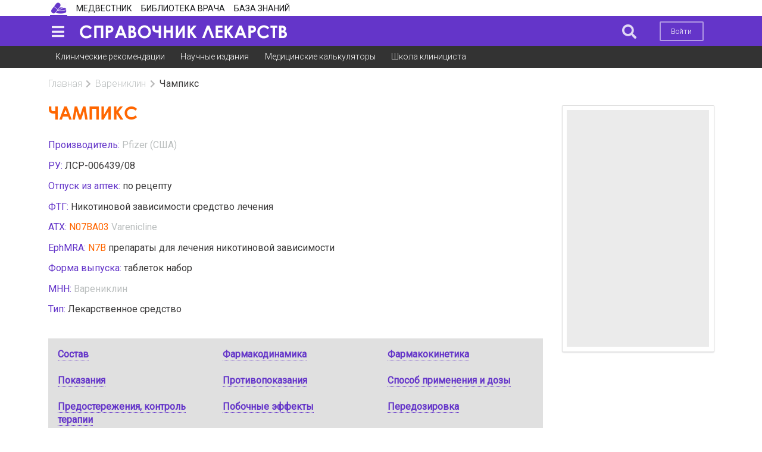

--- FILE ---
content_type: text/html; charset=UTF-8
request_url: https://bz.medvestnik.ru/drugs/21624.html
body_size: 19968
content:
<!DOCTYPE html><html lang="ru"><head><meta charset="utf-8"><meta name="viewport" content="width=device-width, initial-scale=1"><meta name="mobile-web-app-capable" content="yes"><meta name="subject" content="Торговые наименования" data-head-unique="1"><meta name="yandex-verification" content="ca5372abd24e2e7a" data-head-unique="1"><meta name="google-site-verification" content="W0ti8LLjYps6RDgzzozDZ0cZAdqsAw11Wylbfl4du2I" data-head-unique="1"><meta name="theme-color" content="#ffffff" data-head-unique="1"><meta name="ws" content="{&quot;app&quot;:&quot;bz&quot;,&quot;url&quot;:{&quot;websocket&quot;:&quot;wss:\/\/sock.bionika-digital.ru\/connection\/websocket&quot;,&quot;http_stream&quot;:&quot;https:\/\/sock.bionika-digital.ru\/connection\/http_stream&quot;,&quot;emulation&quot;:&quot;https:\/\/sock.bionika-digital.ru\/emulation&quot;},&quot;user&quot;:&quot;0&quot;,&quot;timestamp&quot;:&quot;1768659472&quot;,&quot;token&quot;:&quot;eyJ0eXAiOiJKV1QiLCJhbGciOiJIUzI1NiJ9.[base64].93EGxdMWkSsvAYQnQBjuqix3axq_Xf1MSr3ha6PpxV0&quot;}" data-head-unique="1"><meta name="description" content="Каждая таблетка, покрытая пленочной оболочкой, дозировкой 0,5 мг содержит: Активное вещество: варениклин &amp;ndash; 0,5 мг (в виде варениклина тартрата &amp;ndash; 0,85 мг) Вспомогательные вещества: целлюлоза микрокристаллическая &amp;ndash; 62,57 мг, кальция гидрофосфат &amp;ndash; 33,33 мг, кроскармеллоза натрия..." data-head-unique="1"><meta name="robots" content="index, follow" data-head-unique="1"><link rel="canonical" href="https://bz.medvestnik.ru/drugs/21624.html" data-head-unique="1"><meta name="template" content="default" data-head-unique="1"><meta name="counters_data" content="{&quot;site&quot;:&quot;\u042d\u043d\u0446\u0438\u043a\u043b\u043e\u043c\u0435\u0434\u0438\u044f&quot;}" data-head-unique="1"><meta property="og:title" content="Чампикс: инструкция по применению, классификация, статьи" data-head-unique="1"><meta property="og:type" content="website" data-head-unique="1"><meta property="og:url" content="https://bz.medvestnik.ru/drugs/21624.html" data-head-unique="1"><meta property="og:image:width" content="800" data-head-unique="1"><meta property="og:image:height" content="473" data-head-unique="1"><meta property="og:image" content="https://bz.medvestnik.ru/apps/bz/assets/cache/images/d8b31b41aa.jpg" data-head-unique="1"><title data-head-unique="1">Чампикс: инструкция по применению, классификация, статьи » Справочник ЛС</title><link rel="apple-touch-icon" sizes="180x180" href="/apps/bz/assets/cache/images/a118c894e7.png?1697447833"><link rel="manifest" href="/apps/bz/assets/cache/files/30ce1f06b5.webmanifest"><link rel="icon" href="/apps/bz/assets/cache/images/11d844194a.ico?1697447833" type="image/icon" sizes="any"><script type="importmap">{"imports":{"alpine":"https:\/\/cdn.jsdelivr.net\/npm\/alpinejs@3\/+esm","core":"\/apps\/bz\/assets\/cache\/mjs\/core\/688d60e5.mjs?1766661018","query-string":"\/apps\/bz\/assets\/cache\/mjs\/query-string\/389868db.mjs?1706884154","debounce":"https:\/\/cdn.jsdelivr.net\/npm\/debounce@2\/+esm","throttle-debounce":"https:\/\/cdn.jsdelivr.net\/npm\/throttle-debounce@5\/+esm","md5":"https:\/\/cdn.jsdelivr.net\/npm\/blueimp-md5@2\/+esm","load-script":"https:\/\/cdn.jsdelivr.net\/npm\/load-script2@2\/+esm","mustache":"https:\/\/cdn.jsdelivr.net\/npm\/mustache@4\/+esm","fetch-jsonp":"https:\/\/cdn.jsdelivr.net\/npm\/fetch-jsonp@1\/+esm","on-change":"https:\/\/cdn.jsdelivr.net\/npm\/on-change@5\/+esm","lodash":"https:\/\/cdn.jsdelivr.net\/npm\/lodash@4\/+esm","sprintf":"https:\/\/cdn.jsdelivr.net\/npm\/sprintf-js@1\/+esm","date-fns":"https:\/\/cdn.jsdelivr.net\/npm\/date-fns@3\/+esm","history":"https:\/\/cdn.jsdelivr.net\/npm\/history@5\/+esm"}}</script><script type="module" src="/apps/bz/assets/cache/mjs/init/75f2412c.mjs?1760450350"></script><script type="module" src="/apps/bz/assets/cache/mjs/counters/7d24ba4e.mjs?1766661018"></script><script type="module" src="/apps/bz/assets/cache/mjs/default-events/efaecb7a.mjs?1766661018"></script><script type="module" src="/apps/bz/assets/cache/mjs/metrics/697d8290.mjs?1739359136"></script><script type="module" src="/apps/bz/assets/cache/mjs/alpine/94320b3a.mjs?1756291700"></script><link rel="preconnect" href="https://fonts.googleapis.com"><link rel="preconnect" href="https://fonts.gstatic.com" crossorigin><link href="/apps/bz/assets/cache/css/drugs/f0ede9e49d70c81b.css?1739451032" rel="stylesheet"><script src='//cdn.jsdelivr.net/headjs/1.0.3/head.load.min.js'></script>
<script>head.js('//ajax.googleapis.com/ajax/libs/jquery/2.2.4/jquery.min.js','//cdn.jsdelivr.net/npm/lodash@4/lodash.min.js','https://cdn.jsdelivr.net/npm/centrifuge@5/dist/centrifuge.min.js','https://cdn.jsdelivr.net/npm/mustache@4/mustache.min.js','/apps/bz/assets/cache/440ddfdbf7.js?1767103209','/apps/bz/assets/cache/b57c2e6e18.js?1526056119','/apps/bz/assets/cache/4056212c83.js?1750245955','/apps/bz/assets/cache/16b6273b17.js?1694982816','/apps/bz/assets/cache/9cd334a644.js?1728047877','/apps/bz/assets/cache/fe655e2319.js?1606737547');</script>
<script type='module' src='/apps/bz/assets/cache/edae2c221e.mjs?1767103203'></script>
<link rel='stylesheet' href='/apps/bz/assets/cache/d017531fec.css?1559687834' type='text/css'>
<link rel='stylesheet' href='/apps/bz/assets/cache/5ad044466b.css?1428608247' type='text/css'>
<link rel='stylesheet' href='/apps/bz/assets/cache/b5f9bdc106.css?1755783143' type='text/css'>
<link rel='stylesheet' href='/apps/bz/assets/cache/61974f5285.css?1744972993' type='text/css'>
<link rel='stylesheet' href='/apps/bz/assets/cache/cb905f0c9d.css?1767103209' type='text/css'>
<link rel='stylesheet' href='/apps/bz/assets/cache/50bbea0154.css?1767103083' type='text/css'>
<link rel='stylesheet' href='/apps/bz/assets/cache/424ae3cb1c.css?1694984203' type='text/css'>
<script data-head-unique="1">(typeof bDigital == 'undefined') && (bDigital = {}); bDigital.user = {"id":0,"hash":null,"workplace":null,"interests":null,"labels":null,"is_verified":false,"is_buyer":false,"in_rating":false};</script><script data-head-unique="1">USER = {"user_id":0,"status":"Гости","activity":"","workplace":"","is_buyer":"Нет","specs":[]};</script><script data-head-unique="1">DATA = {}; LANG = {"loading":"\u0417\u0430\u0433\u0440\u0443\u0437\u043a\u0430...","error":"\u041f\u0440\u043e\u0438\u0437\u043e\u0448\u043b\u0430 \u043e\u0448\u0438\u0431\u043a\u0430...","actions":{"ok":"\u0414\u0430","cancel":"\u041d\u0435\u0442","proceed":"\u041f\u0440\u043e\u0434\u043e\u043b\u0436\u0438\u0442\u044c?","close":"\u0417\u0430\u043a\u0440\u044b\u0442\u044c","select_file":"\u0412\u044b\u0431\u0440\u0430\u0442\u044c \u0444\u0430\u0439\u043b..."}};</script></head><body><div class="ui menu left vertical inverted pjaxed sidebar" data-sidebar="main"><a class='blue item' href='https://medvestnik.ru' data-counter-id='' data-metrics-token='eyJ0eXAiOiJKV1QiLCJhbGciOiJIUzI1NiJ9.[base64].-xMJXz5NXrdJi2cGsgS2MAHQFPqXKg_xLjUVCIc9N5U'>Медвестник</a><a class='blue item' href='https://pharmvestnik.ru' data-counter-id='' data-metrics-token='eyJ0eXAiOiJKV1QiLCJhbGciOiJIUzI1NiJ9.[base64].STiHcZx-tQNZqTdCrDvK5oejFTyDTaNV1pH4HoOVmck'>Фармвестник</a><a class='blue item' href='https://lib.medvestnik.ru' data-counter-id='' data-metrics-token='eyJ0eXAiOiJKV1QiLCJhbGciOiJIUzI1NiJ9.[base64].3ytKMkrb_ZuwSAmWEHCsfilvX5reBQGPcwrZFp35lKs'>Библиотека врача</a><a class='blue item' href='https://bz.medvestnik.ru' data-counter-id='' data-metrics-token='eyJ0eXAiOiJKV1QiLCJhbGciOiJIUzI1NiJ9.[base64].92PbQLoi8bhNrsuE6w_UD2O1FB7EF_HsFHEGk36vbcY'>База знаний</a><a class="ui item" href="/user/auth/login?loc=%252Fdrugs%252F21624.html"><i class="icon log in"></i>Войти</a><a class="ui item register" href="/user/auth/register/form?loc=%252Fdrugs%252F21624.html">Зарегистрироваться</a></div><div id="pusher" class="pusher flex-block max-height"><div class="ui container" id="top"><div class="ui container"><div class="ui menu secondary pointing no-mobile site-select-menu"><a class="ui item active site-ls" href="https://bz.medvestnik.ru/ls" target="_self" data-counter-id="1200"><div class="icon" style="background-image:url(/apps/bz/assets/cache/images/e408b6f10a.png?1610372609);"></div></a><a class="ui item site-mv" href="https://medvestnik.ru" target="_self" data-counter-id="884"><div class="text">Медвестник</div></a><a class="ui item site-lib" href="https://lib.medvestnik.ru" target="_self" data-counter-id="883"><div class="text">Библиотека врача</div></a><a class="ui item site-bz" href="https://bz.medvestnik.ru" target="_self" data-counter-id="892"><div class="text">База знаний</div></a></div><link rel='stylesheet' href='/apps/bz/assets/cache/9671088677.css?1610372609' type='text/css'>
<x-data data-module="main.sites" data-action="select"></x-data></div></div><div class="ui segment vertical violet inverted no-padded center aligned" id="menu-top-container-wrapper"><div class="ui container" id="menu-top-container"><div class="ui menu violet inverted borderless pjaxed" id="menu-top"><a class="ui item" data-onclick="sidebar metricsRefresh" data-transition="overlay" data-mobile-transition="overlay" data-target="[data-sidebar=&quot;main&quot;]" data-counter-id="885" data-delay="1000" id="sidebar-toggle"><i class="icon large sidebar"></i></a><a class="ui item fitted" href="/ls" id="logo"><div class="text"><img fetchpriority="high" decoding="async" src="/apps/bz/assets/cache/images/8ba1f4e7be.png?1585926321" alt="" class="ui image"></div></a><div id="tagline" class="item">&nbsp;</div><div class="menu right"><a class="ui item search-btn" data-onclick="dimmer focus" data-focus-target="#search-block :text" data-dimmer-target="#menu-top-container"><i class="icon large no-spaced search"></i></a><div class="item no-mobile"><a class="ui button basic inverted no-mobile mini sign-in-btn" href="/user/auth/login?loc=%252Fdrugs%252F21624.html">Войти</a></div></div></div><div class="ui dimmer" id="search-block"><div class="content"><div class="center"><form method="get" autocomplete="off" class="ui form" data-submit="filter" action="/search" id="search-form"><div class="ui input fluid labeled"><div class="ui search large fluid transparent" style="width:100%;" id="top-search" data-plugin="search" data-url="" data-fields="{&quot;title&quot;:&quot;query&quot;}"><div class="ui input icon fluid"><input type="text" name="q" class="prompt" placeholder="Поиск..."><i class="icon search"></i></div><div class="results"></div></div><div class="ui buttons huge violet"><button type="submit" class="ui button icon"><i class="icon search"></i></button><button type="button" class="ui button close icon" data-onclick="closeDimmer"><i class="icon remove"></i></button></div></div></form><script>head.js('/apps/bz/assets/cache/2964d13b12.js?1610372609');</script>
<link rel='stylesheet' href='/apps/bz/assets/cache/18beac5302.css?1631273528' type='text/css'>
<x-data data-module="main.search" data-action="field"></x-data></div></div></div></div></div><div class="ui segment secondary no-top-marged no-bottom-marged no-border no-padded no-mobile no-tablet vertical" id="submenu-top"><div class="ui container"><div class="ui menu first-level secondary borderless"><a class="ui item" data-metrics-token="eyJ0eXAiOiJKV1QiLCJhbGciOiJIUzI1NiJ9.[base64].08JOUabmU_G4pu0f0VonbojBm2cEBfCGkvW1787rNDM" href="/nosology">Клинические рекомендации</a><a class="ui item" data-metrics-token="eyJ0eXAiOiJKV1QiLCJhbGciOiJIUzI1NiJ9.[base64].hk1WtP8a8sBYgSde6RMPJjgFNsdPzTOvJY8jMtVQaJc" href="https://lib.medvestnik.ru">Научные издания</a><a class="ui item" data-metrics-token="eyJ0eXAiOiJKV1QiLCJhbGciOiJIUzI1NiJ9.[base64].z6dl6VbcpeP4eAtIS-hpMHMpFnQNqhd4qEfA2BSA0Ig" href="https://medvestnik.ru/calculators">Медицинские калькуляторы</a><a class="ui item" data-metrics-token="eyJ0eXAiOiJKV1QiLCJhbGciOiJIUzI1NiJ9.[base64].xgm6-fSj6wMFOPTXGR4NBBAuyAnYx_T8Fqrcnw5tfck" href="https://medvestnik.ru/content/roubric/school">Школа клинициста</a></div></div></div><script>head.js('/apps/bz/assets/cache/4c876f3f1f.js?1686596508');</script>
<link rel='stylesheet' href='/apps/bz/assets/cache/37ae3de8ad.css?1574425554' type='text/css'>
<x-data data-module="menu.submenu" data-action="index"></x-data><div class="ui segment max-height vertical basic" id="site-content"><div class="ui container max-height"><div class="ui grid max-height"><div class="column max-height size pjaxed"><div class='ui breadcrumb spaced-bottom'><a href='/ls' class='section'>Главная</a><i class='right chevron icon divider'></i><a href='/classify/mnn/Vareniklin.html' class='section'>Варениклин</a><i class='right chevron icon divider'></i><div class='active section'>Чампикс</div></div><div class="ui grid stackable"><div class="column twelve wide"><h1 class="ui header page floated-left">Чампикс</h1><div class="clearfix"></div><div class="ui grid no-top-marged equal width tablet reversed computer reversed stackable"><div class="column"><div class="spaced-bottom-half"><div><span class="primary colored strong">Производитель: </span><span class="strong"><span><a href="/classify/cmp/Pfizer.html" class="strong muted">Pfizer (США)</a></span></span></div></div><div class="spaced-bottom-half"><div><span class="primary colored strong">РУ: </span><span class="strong">ЛСР-006439/08</span></div></div><div class="spaced-bottom-half"><div><span class="primary colored strong">Отпуск из аптек: </span><span class="strong">по рецепту</span></div></div><div class="spaced-bottom-half"><div><span class="primary colored strong">ФТГ: </span><span class="strong"><span>Никотиновой зависимости средство лечения</span></span></div></div><div class="spaced-bottom-half"><div><span class="primary colored strong">АТХ: </span><span class="strong"><span class="secondary colored spaced-right-quorter">N07BA03</span><span><a href="/classify/atc/4406.html" class="strong muted">Varenicline</a></span></span></div></div><div class="spaced-bottom-half"><div><span class="primary colored strong">EphMRA: </span><span class="strong"><span class="secondary colored spaced-right-quorter">N7B</span><span>препараты для лечения никотиновой зависимости</span></span></div></div><div class="spaced-bottom-half"><div><span class="primary colored strong">Форма выпуска: </span><span class="strong"><span>таблеток набор</span></span></div></div><div class="spaced-bottom-half"><div><span class="primary colored strong">МНН: </span><span class="strong"><span><a href="/classify/mnn/Vareniklin.html" class="strong muted">Варениклин</a></span></span></div></div><div class="spaced-bottom-half"><div><span class="primary colored strong">Тип: </span><span class="strong">Лекарственное средство</span></div></div></div></div><div class="clearfix"></div><div class="sections-container"><div class="ui segment basic spaced-bottom"><div class="ui grid three column drug-menu-container"><div class="column spaced-bottom-quorter no-bottom-padding no-right-padding"><span data-onclick="scrollto" data-target="#section-compound" data-duration="1000" data-offset="12">Состав</span></div><div class="column spaced-bottom-quorter no-bottom-padding no-right-padding"><span data-onclick="scrollto" data-target="#section-pharmacodynamics" data-duration="1000" data-offset="12">Фармакодинамика</span></div><div class="column spaced-bottom-quorter no-bottom-padding no-right-padding"><span data-onclick="scrollto" data-target="#section-pharmacokinetics" data-duration="1000" data-offset="12">Фармакокинетика</span></div><div class="column spaced-bottom-quorter no-bottom-padding no-right-padding"><span data-onclick="scrollto" data-target="#section-indications" data-duration="1000" data-offset="12">Показания</span></div><div class="column spaced-bottom-quorter no-bottom-padding no-right-padding"><span data-onclick="scrollto" data-target="#section-contraindications" data-duration="1000" data-offset="12">Противопоказания</span></div><div class="column spaced-bottom-quorter no-bottom-padding no-right-padding"><span data-onclick="scrollto" data-target="#section-application_mode" data-duration="1000" data-offset="12">Способ применения и дозы</span></div><div class="column spaced-bottom-quorter no-bottom-padding no-right-padding"><span data-onclick="scrollto" data-target="#section-cautions" data-duration="1000" data-offset="12">Предостережения, контроль терапии</span></div><div class="column spaced-bottom-quorter no-bottom-padding no-right-padding"><span data-onclick="scrollto" data-target="#section-side_effects" data-duration="1000" data-offset="12">Побочные эффекты</span></div><div class="column spaced-bottom-quorter no-bottom-padding no-right-padding"><span data-onclick="scrollto" data-target="#section-overdose" data-duration="1000" data-offset="12">Передозировка</span></div><div class="column spaced-bottom-quorter no-bottom-padding no-right-padding"><span data-onclick="scrollto" data-target="#section-interaction" data-duration="1000" data-offset="12">Взаимодействие</span></div><div class="column spaced-bottom-quorter no-bottom-padding no-right-padding"><span data-onclick="scrollto" data-target="#section-storage" data-duration="1000" data-offset="12">Условия и сроки хранения</span></div></div></div><div class="" data-plugin="" data-exclusive=""><div><h2 class="ui header primary bordered colored section title anchor active" id="section-compound">Состав</h2><div class="content active spaced-bottom"><p>Каждая таблетка, покрытая пленочной оболочкой, дозировкой 0,5 мг содержит:<br><strong></strong></p>
<p><strong>Активное вещество:</strong> варениклин &ndash; 0,5 мг (в виде варениклина тартрата &ndash; 0,85 мг)<br><strong></strong></p>
<p><strong>Вспомогательные вещества:</strong> целлюлоза микрокристаллическая &ndash; 62,57 мг, кальция гидрофосфат &ndash; 33,33 мг, кроскармеллоза натрия &ndash; 2,00 мг, кремния диоксид коллоидный &ndash; 0,50 мг, магния стеарат &ndash; 0,75 мг; пленочная оболочка: опадрай белый YS-1-18202-A (содержит гипромеллозу, титана диоксид и макрогол) &ndash; 4,00 мг; опадрай прозрачный YS-2-19114-A (содержит гипромеллозу и триацетин) &ndash; 0,50 мг.</p>
<p>Каждая таблетка, покрытая пленочной оболочкой, дозировкой 1 мг содержит:<br><strong></strong></p>
<p><strong>Активное вещество:</strong> варениклин &ndash; 1 мг (в виде варениклина тартрата 1,71 мг)<br><strong></strong></p>
<p><strong>Вспомогательные вещества:</strong> целлюлоза микрокристаллическая &ndash; 125,13 мг, кальция гидрофосфат &ndash; 66,66 мг, кроскармеллоза натрия &ndash; 4,00 мг, кремния диоксид коллоидный &ndash; 1,00 мг, магния стеарат &ndash; 1,50 мг; пленочная оболочка: опадрай прозрачный YS-2-19114-A (содержит гипромеллозу и триацетин) &ndash; 1,00 мг; опадрай синий 03B90547 (содержит гипромеллозу, титана диоксид, макрогол и алюминиевый лак на основе индигокармина) &ndash; 8,00 мг.</p>
<p><strong>Описание</strong></p>
<p>Таблетки дозировкой 0,5 мг:</p>
<p>белые или почти белые капсуловидные двояковыпуклые таблетки, покрытые пленочной оболочкой, с надписью &laquo;Pfizer&raquo; на одной стороне и &laquo;CHX 0.5&raquo; на другой стороне</p>
<p>Таблетки дозировкой 1 мг:</p>
<p>светло-голубые капсуловидные двояковыпуклые таблетки, покрытые пленочной оболочкой, с надписью &laquo;Pfizer&raquo; на одной стороне и &laquo;CHX 1.0&raquo; на другой стороне</p>
</div></div><div><h2 class="ui header primary bordered colored section title anchor active" id="section-pharmacodynamics">Фармакодинамика</h2><div class="content active spaced-bottom"><p><span>Варениклин с высокой аффинностью и селективностью связывается с &alpha;4&beta;2 никотиновыми ацетилхолиновыми рецепторами головного мозга, в отношении которых он является как частичным агонистом (но в меньшей степени, чем никотин), так и антагонистом в присутствии никотина. Электрофизиологические исследования in vitro и нейрохимические исследования in vivo показали, что варениклин связывается с &alpha;4&beta;2 никотиновыми ацетилхолиновыми рецепторами и стимулируя их, но в значительно меньшей степени, чем никотин. Никотин конкурентно связывается с тем же участком рецептора, к которому варениклин обладает более высоким сродством. Таким образом, варениклин эффективно блокирует способность никотина стимулировать &alpha;4&beta;2 рецепторы и активировать мезолимбическую дофаминовую систему &ndash; нейрональный механизм, который лежит в основе реализации механизмов формирования никотиновой зависимости (получение удовольствия от курения). Эффективность варениклина как средства для лечения никотиновой зависимости обусловлена его частичным агонизмом в отношении &alpha;4&beta;2 никотиновых рецепторов, связывание с которыми уменьшает тягу к курению и облегчает проявление синдрома &laquo;отмены&raquo;, одновременно приводя к снижению чувства удовольствия от курения (антагонизм в присутствии никотина).</span><br><span></span></p>
<p><span>В двух плацебо-контролируемых двойных слепых клинических исследованиях, изучавших эффективность варениклина и бупропиона, варениклин продемонстрировал статистически значимое превосходство. Во время активного лечения тяга к курению и проявление синдрома &laquo;отмены&raquo; были значительно снижены у пациентов, рандомизированных в группу варениклина, по сравнению с плацебо. Варениклин также существенно снижал эффекты подкрепления, возникающие при курении, которые могут закрепить привычку к курению у пациентов, курящих во время лечения, по сравнению с плацебо. Влияние варениклина на тягу к курению, синдром &laquo;отмены&raquo; и эффекты подкрепления не оценивались при последующем наблюдении, когда медикаментозное лечение не проводилось.</span><br><span></span></p>
<p><span>Плацебо-контролируемое слепое клиническое исследование продемонстрировало эффективность дополнительных 12 недель терапии варениклином для воздержания от курения по сравнению с плацебо.</span><br><span></span></p>
<p><span>Пациентам, не желающим или не способным поставить цель бросить курить в течение 1-2 недель, можно предложить начать лечение, с возможностью выбора собственной даты прекращения курения в пределах 5 недель.</span><br><span></span></p>
<p><span>Пациенты, которые ранее пытались бросить курить с применением варениклина и которые повторно получали лечение варениклином, имели лучший уровень подтвержденного стойкого воздержания по сравнению с плацебо.</span><br><span></span></p>
<p><span>В плацебо-контролируемом двойном слепом клиническом исследовании у пациентов, не способных или не желающих бросить курить в течение 4 недель, но желающих постепенно уменьшать курение в течение 12 недель перед тем, как бросить был подтвержден более высокий уровень стойкого воздержания по сравнению с плацебо.</span><br><span></span></p>
<p><span>При применении препарата варениклина у пациентов с хроническими обструктивными заболеваниями легких не отмечалось различий в профиле безопасности по сравнению со здоровыми пациентами.</span></p>
<p><span></span></p></div></div><div><h2 class="ui header primary bordered colored section title anchor active" id="section-pharmacokinetics">Фармакокинетика</h2><div class="content active spaced-bottom"><p><span>Всасывание</span><br><span></span></p>
<p><span>Максимальная концентрация варениклина (Cmax) в плазме крови, как правило, достигается через 3-4 ч после приема внутрь. При последующих приемах у здоровых добровольцев равновесное состояние достигалось в течение 4 дней. Препарат практически полностью всасывается после приема внутрь и обладает высокой системной биодоступностью, не связанной с приемом пищи и временем приема в течение дня. После однократного приема в дозе от 0,1 мг до 3 мг или повторного приема в дозе от 1 мг/сутки до 3 мг/сутки фармакокинетика варениклина носила линейный характер.</span><br><span></span></p>
<p><span>Распределение</span><br><span></span></p>
<p><span>Варениклин распределяется в тканях и проникает через гематоэнцефалический барьер, попадая в головной мозг. Степень связывания с белками плазмы крови низкая (&le; 20 %) и не зависит от возраста и функции почек.</span><br><span></span></p>
<p><span>Метаболизм</span><br><span></span></p>
<p><span>Варениклин подвергается минимальной трансформации: 92 % дозы выводится почками в неизмененном виде и менее 10 % &ndash; в виде метаболитов. Среди метаболитов варениклина в моче обнаружены N-карбамилглюкуронид варениклина и гидроксиварениклин. В плазме крови варениклин на 91 % циркулирует в неизмененном виде. Среди циркулирующих метаболитов обнаружены N-карбамилглюкуронид варениклина и N-глюкозилварениклин.</span><br><span></span></p>
<p><span>Выведение</span><br><span></span></p>
<p><span>Период полувыведения (Т1/2) варениклина составляет около 24 ч. Выведение варениклина почками осуществляется, в основном, путем клубочковой фильтрации в сочетании с активной канальцевой секрецией.</span><br><span></span></p>
<p><span>Фармакокинетика в особых группах</span><br><span></span></p>
<p><span>Фармакокинетика варениклина существенно не зависит от возраста, расы, пола, статуса курения или сопутствующей терапии.</span><br><span></span></p>
<p><span>Нарушение функции почек</span><br><span></span></p>
<p><span>Фармакокинетика варениклина не изменялась у больных с легкой степенью нарушения функции почек (клиренс креатинина &gt; 50 мл/мин и &le; 80 мл/мин). У больных с умеренно выраженной почечной недостаточностью (клиренс креатинина &gt; 30 мл/мин и &le; 50 мл/мин) AUC варениклина увеличилась в 1,5 раза по сравнению с таковой у пациентов с нормальной функцией почек (клиренс креатинина &gt; 80 мл/мин). У больных с тяжелым нарушением функции почек (клиренс креатинина Нарушение функции печени</span><br><span></span></p>
<p><span>Учитывая отсутствие выраженного метаболизма варениклина в печени, фармакокинетика варениклина не должна изменяться у больных с нарушением ее функции.</span><br><span></span></p>
<p><span>Пожилые пациенты</span><br><span></span></p>
<p><span>Фармакокинетика варениклина у пожилых людей с нормальной функцией почек (возраст от 65 до 75 лет) не изменяется.</span></p>
<p><span></span></p></div></div><div><h2 class="ui header primary bordered colored section title anchor active" id="section-indications">Показания</h2><div class="content active spaced-bottom"><p><span>Никотиновая зависимость у взрослых.</span></p></div></div><div><h2 class="ui header primary bordered colored section title anchor active" id="section-contraindications">Противопоказания</h2><div class="content active spaced-bottom"><p>Гиперчувствительность к любому компоненту препарата</p>
<p>Возраст до 18 лет (недостаточно клинических данных по эффективности и безопасности препарата в данной возрастной группе)</p>
<p>Беременность и период лактации</p>
<p>Терминальная стадия почечной недостаточности</p>
<p><strong>Применение при беременности и в период грудного вскармливания</strong></p>
<p>В связи с тем, что адекватные контролируемые исследования применения варениклина у беременных женщин не проводились, использование препарата в период беременности противопоказано.</p>
<p>Сведений о выделении варениклина с грудным молоком у женщин нет. При необходимости применения препарата в период лактации грудное вскармливание следует прекратить.</p>
<p><span><strong>Влияние на способность управлять транспортными средствами и механизмами</strong></span></p>
<p><span>Учитывая, что варениклин может вызвать головокружение и сонливость, пациентам не рекомендуется управлять автомобилем, пользоваться сложной техникой или выполнять другие потенциально опасные задачи, пока они не оценят свою реакцию на лекарственный препарат.</span></p></div></div><div><h2 class="ui header primary bordered colored section title anchor active" id="section-application_mode">Способ применения и дозы</h2><div class="content active spaced-bottom"><p>Вероятность успешной терапии препаратом для прекращения курения повышается у пациентов, мотивированных на отказ от курения, которым предоставляется дополнительная консультативная помощь и поддержка.</p>
<p>Чампикс&reg; принимают внутрь, проглатывая таблетки целиком и запивая водой вне зависимости от приема пищи. Рекомендуемая доза препарата составляет 1 мг два раза в сутки с титрацией дозы по следующей схеме:</p>
<p>Дни 1 &ndash; 3 0,5 мг один раз в сутки</p>
<p>Дни 4 &ndash; 7 0,5 мг два раза в сутки</p>
<p>День 8 &ndash; конец лечения 1 мг два раза в сутки</p>
<p>Лечение препаратом Чампикс&reg; следует начинать за 1-2 недели до выбранной пациентом даты прекращения курения. Либо пациент может начать прием препарата и прекратить курение в период с 8-ого по 35-ый день лечения препаратом Чампикс&reg;.</p>
<p>Если пациент не переносит нежелательные эффекты препарата Чампикс&reg;, то дозу можно временно или постоянно снизить.</p>
<p>Лечение препаратом Чампикс&reg; продолжают в течение 12 недель. Пациентам, успешно бросившим курить к концу 12-ой недели лечения, рекомендован дополнительный 12-недельный курс терапии варениклином в дозе 1 мг два раза в сутки для поддержания отказа от курения.</p>
<p>Для пациентов, которые не могут или не хотят резко отказываться от курения, может быть рассмотрен постепенный подход с терапией варениклином. В этом случае следует сокращать курение в течение 12 недель терапии и бросить курить к концу этого периода. После этого пациентам следует принимать варениклин еще 12 недель, чтобы общий период лечения составил 24 недели.</p>
<p>Пациентам, у которых имеется соответствующая мотивация, но которым не удалось бросить курить в ходе предыдущего курса лечения варениклином, или у которых после лечения наступает рецидив, рекомендуется предпринять еще одну попытку, при условии, что были установлены причины неудачи первой попытки, и предприняты меры для их устранения.</p>
<p>Данные об эффективности дополнительного 12-недельного курса терапии у пациентов, которым не удалось бросить курить по результатам первичного курса терапии или при рецидиве курения, отсутствуют. Риск рецидива курения повышен у лиц, недавно завершивших терапию с целью прекращения курения. У пациентов с высоким риском рецидива возможно постепенное снижение дозы (см. раздел &laquo;Особые указания&raquo;).</p>
<p>Нарушение функции почек</p>
<p>Изменение дозы препарата Чампикс&reg; у больных с легкой степенью нарушения функции почек (клиренс креатинина &gt; 50 мл/мин и &le; 80 мл/мин) и умеренно выраженной почечной недостаточностью (клиренс креатинина &gt; 30 мл/мин и &le; 50 мл/мин) не требуется.</p>
<p>У пациентов с умеренной почечной недостаточностью, которые не переносят нежелательные реакции на Чампикс, суточная доза может быть снижена до 1 мг однократно.</p>
<p>У больных с тяжелым нарушением функции почек (клиренс креатинина По причине недостатка клинических данных по применению препарата Чампикс&reg; у больных с терминальной стадией почечной недостаточности, препарат не рекомендуется назначать таким пациентам (cм. раздел &laquo;Противопоказания&raquo;).</p>
<p>Нарушение функции печени</p>
<p>Коррекция дозы препарата Чампикс&reg; у больных с нарушением функции печени не требуется.</p>
<p>Пожилые пациенты</p>
<p>Коррекция дозы препарата Чампикс&reg; у пожилых пациентов не требуется. У пожилых людей выше вероятность снижения функции почек, поэтому ее целесообразно оценить перед началом лечения.</p>
<p>Дети</p>
<p>Чампикс&reg; не рекомендуется назначать детям и подросткам до 18 лет, поскольку сведения о его безопасности и эффективности в этой возрастной группе недостаточны</p>
</div></div><div><h2 class="ui header primary bordered colored section title anchor active" id="section-cautions">Предостережения, контроль терапии</h2><div class="content active spaced-bottom"><p><strong>Особые указания</strong><br><span></span></p>
<p><span>Влияние отказа от курения на организм</span><br><span></span></p>
<p><span>Физиологические изменения, которые возникают после отказа от курения на фоне терапии варениклином или без нее, могут повлиять на фармакокинетику или фармакодинамику некоторых лекарственных средств, что может потребовать коррекции их дозы (например: теофиллин, варфарин и инсулин). Так как курение индуцирует изофермент CYP1A2, отказ от курения может приводить к повышению концентрации субстратов этого изофермента в плазме крови.</span><br><span></span></p>
<p><span>Нейропсихиатрические нарушения</span><br><span></span></p>
<p><span>Анализ данных клинических исследований показал отсутствие повышенного риска развития серьезных нейропсихиатрических нарушений при применении варениклина по сравнению с плацебо. Кроме того, результаты независимых обсервационных исследований не подтверждают повышенного риска развития серьезных нейропсихиатрических нарушений при применении варениклина по сравнению с никотинзаместительной терапией или терапией бупропионом.</span><br><span></span></p>
<p><span>В ходе пострегистрационного применения препарата поступали сообщения о появлении психоневрологических симптомов, включая нарушение поведения или мышления, тревогу, психоз, колебания настроения, агрессивное поведение, ажитацию, депрессивное настроение, суицидальную настроенность и суицидальное поведение у пациентов, пытающихся бросить курить с помощью варениклина (см. раздел &laquo;Побочные эффекты&raquo;). Не все пациенты прекратили курение на момент возникновения перечисленных симптомов и не у всех пациентов ранее наблюдались психические нарушения. Врач должен разъяснять пациентам, пробующим бросить курить с помощью варениклина, возможность развития психоневрологических симптомов и учитывать необходимость постепенного снижения дозы. Пациентов, членов их семей или ухаживающих за ними лиц следует информировать о необходимости прекращения приема варениклина и немедленного обращения к врачу при появлении нарушений поведения или мышления, ажитации или депрессивного настроения, а также при возникновении суицидальной настроенности или суицидального поведения, которые ранее не были свойственны данному пациенту. Во многих случаях после отмены препарата наблюдалось исчезновение перечисленных симптомов, однако иногда симптомы сохранялись. В связи с этим рекомендуется дальнейшее наблюдение за пациентами до тех пор, пока симптомы не исчезнут. До начала лечения нужно рекомендовать пациентам сообщать о любых психических расстройствах, которые у них были раньше. Следует также учитывать, что депрессивное настроение, в редких случаях в сочетании с суицидальными мыслями или попытками, может сопровождать отказ от курения. Кроме того, процесс отказа от курения, совместно с фармакотерапией или без нее, обычно связан с обострениями имеющихся психических расстройств (например, депрессии).</span><br><span></span></p>
<p><span>Проводились клинические исследования применения варениклина у пациентов, страдающих большим депрессивным расстройством без психотических явлений, получающих регулярную антидепрессивную терапию и/или у пациентов, перенесших большой депрессивный эпизод в течение последних двух лет, и терапия была успешна. Согласно результатам оценки состояния пациентов по психиатрическим шкалам не было отмечено различий между группами пациентов, получающих варениклин и плацебо. Также не было отмечено ухудшения течения депрессии во время терапии варениклином в обеих группах пациентов. При применении варениклина у пациентов с психическими заболеваниями в анамнезе следует соблюдать осторожность.</span><br><span></span></p>
<p><span>Сердечно-сосудистые заболевания</span><br><span></span></p>
<p><span>Мета&ndash;анализ 15 клинических исследований с продолжительностью лечения &ge; 12 недель, включающих 7002 пациентов (4190 пациентов принимали варениклин, 2812 пациентов принимали плацебо) был проведен для систематической оценки сердечно-сосудистой безопасности варениклина.</span><br><span></span></p>
<p><span>При применении препарата Чампикс&reg; у пациентов с сердечно-сосудистыми заболеваниями отмечалось некоторое увеличение частоты развития осложнения данных заболеваний. Такие осложнения чаще развивались у пациентов с уже имеющимися заболеваниями сердечно-сосудистой системы. Общая смертность и смертность по причине сердечно-сосудистых заболеваний была меньше у пациентов, получающих варениклин. Пациенты, принимающие варениклин, должны сообщить лечащему врачу о появлении новых симптомов сердечно-сосудистого заболевания или усугублении уже имеющихся. Пациентам следует немедленно обратиться за медицинской помощью в случае возникновения симптомов, характерных для инфаркта миокарда или инсульта.</span><br><span></span></p>
<p><span>Применение у пациентов со стабильной шизофренией или шизоаффективным расстройством</span><br><span></span></p>
<p><span>Имеются ограниченные данные о применении варениклина у пациентов со стабильной шизофренией или шизоаффективным расстройством. При применении варениклина у пациентов с психическими заболеваниями в анамнезе следует соблюдать осторожность.</span><br><span></span></p>
<p><span>Эпилепсия</span><br><span></span></p>
<p><span>Нет данных о применении препарата Чампикс&reg; у пациентов с эпилепсией.</span><br><span></span></p>
<p><span>На фоне применения препарата Чампикс&reg; развивались судороги (как при наличии, так и при отсутствии судорог в анамнезе). При наличии судорог в анамнезе или других состояний, снижающих порог судорожной готовности, необходимо соблюдать осторожность при применении препарата Чампикс&reg;. Причинная связь между использованием варениклина и развитием судорог не была установлена.</span><br><span></span></p>
<p><span>Завершение терапии</span><br><span></span></p>
<p><span>Завершение лечения варениклином у 3 % пациентов сопровождалось повышением раздражительности, тягой к курению, депрессией и/или бессонницей. Пациентов следует предупредить о таких осложнениях и обсудить возможность снижения дозы.</span><br><span></span></p>
<p><span>Ангионевротический отек и реакции гиперчувствительности</span><br><span></span></p>
<p><span>Имеются сообщения о развитии реакций гиперчувствительности, включая ангионевротический отек, у пациентов, принимающих варениклин. Клинические симптомы этого осложнения включают отек лица, рта (языка, губ, десен), шеи (гортани и глотки) и конечностей. Кроме того, имеются редкие сообщения о развитии жизнеугрожающего ангионевротического отека, для лечения которого может потребоваться экстренное медицинское вмешательство в связи с опасностью нарушения дыхательной функции. Пациентам следует немедленно прекратить прием варениклина и обратиться к своему лечащему врачу при развитии любых симптомов реакций гиперчувствительности.</span><br><span></span></p>
<p><span>Тяжелые кожные реакции</span><br><span></span></p>
<p><span>Имеются редкие сообщения о тяжелых жизнеугрожающих кожных реакциях, включая синдром Стивенса-Джонсона и мультиформную эритему у пациентов, принимающих варениклин. Так как данные реакции могут быть жизнеугрожающими, необходимо прекратить применение препарата Чампикс&reg; при появлении первых признаков сыпи или кожных реакций и немедленно сообщить об этом лечащему врачу.</span></p>
<p><span></span></p>
<p><span></span></p></div></div><div><h2 class="ui header primary bordered colored section title anchor active" id="section-side_effects">Побочные эффекты</h2><div class="content active spaced-bottom"><p><span>Прекращение курения как на фоне терапии препаратом Чампикс&reg; так и без нее, сопровождается различными симптомами, в частности, отмечались снижение настроения и дисфория, бессонница, раздражительность, чувство неудовольствия и гнева, тревога, нарушение концентрации внимания, двигательное беспокойство, уменьшение частоты сердечных сокращений, усиление аппетита или прибавка массы тела. Отказ от курения на фоне медикаментозной терапии или без нее сопровождался также обострением сопутствующих психических расстройств. Однако ни при разработке схем клинических исследований препарата Чампикс&reg;, ни в ходе анализа их результатов не предпринимались попытки разграничить нежелательные явления, связанные с применением исследуемого препарата, и нежелательные явления, возможно, связанные собственно с синдромом &laquo;отмены&raquo; никотина.</span><br><span></span></p>
<p><span>По результатам клинических исследований нежелательные реакции обычно появлялись в первую неделю после начала лечения, были, как правило, слабо или умеренно выраженными и их частота не зависела от возраста, расы или пола пациента.</span><br><span></span></p>
<p><span>У пациентов, получавших Чампикс&reg; в рекомендуемой дозе 1 мг два раза в сутки после периода титрации, самым частым из зарегистрированных побочных эффектов была тошнота (28,6 %). В большинстве случаев тошнота возникала на ранних этапах терапии, была выражена слабо или умеренно и редко требовала прекращения приема препарата.</span><br><span></span></p>
<p><span>Частота прерывания терапии из-за нежелательных явлений составила 11,4 % для группы варениклина и 9,7 % для группы плацебо. Частота прекращения терапии из-за основных нежелательных реакций была следующей: тошнота &ndash; 2,7 % и 0,6 % в группах варениклина и плацебо, соответственно; головная боль &ndash; 0,6 % и 1,0 %; бессонница &ndash; 1,3 % и 1,2 %; необычные сновидения &ndash; 0,2 % и 0,2 %.</span><br><span></span></p>
<p><span>На фоне приема препарата Чампикс&reg; также возможны следующие реакции со стороны органов и систем (критерии оценки частоты: очень частые &ge; 10 %; частые - от &ge;1 % до 0,01 % до Инфекции: очень частые &ndash; назофарингит; частые - бронхит, синусит; нечастые - грибковые инфекции, вирусные инфекции.</span><br><span></span></p>
<p><span>Нарушения метаболизма и питания: частые - снижение аппетита, повышение аппетита; нечастые - анорексия, полидипсия, частота неизвестна - гипергликемия, сахарный диабет.</span><br><span></span></p>
<p><span>Психические расстройства: очень частые - необычные сновидения, бессонница; нечастые - паническая реакция, брадифрения, нарушение мышления, колебания настроения; частота неизвестна - сомнамбулизм.</span><br><span></span></p>
<p><span>Неврологические нарушения: очень частые - головная боль; частые - сонливость, головокружение, изменения вкусовых ощущений, в т.ч. снижение вкусовых ощущений; нечастые - тремор, нарушение координации, летаргия, дизартрия, гипертонус, двигательное беспокойство, дисфория, гипестезия, апатия, повышение либидо, снижение либидо; редкие - нарушение мозгового кровообращения.</span><br><span></span></p>
<p><span>Нарушения со стороны сердца: нечастые - фибрилляция предсердий, ощущение сердцебиения, стенокардия, тахикардия; частота неизвестна - инфаркт миокарда.</span><br><span></span></p>
<p><span>Нарушения со стороны органа зрения: нечастые - скотома, изменение цвета склеры, боли в глазном яблоке, расширение зрачков, фотофобия, миопия, повышенное слезотечение, конъюнктивит.</span><br><span></span></p>
<p><span>Нарушения со стороны органа слуха и вестибулярного аппарата: нечастые - шум в ушах.</span><br><span></span></p>
<p><span>Нарушения со стороны дыхательной системы, грудной клетки и средостения: частые - одышка, кашель; нечастые - инфекции верхних дыхательных путей, охриплость голоса, боль в глотке и гортани, раздражение глотки, застойные явления в дыхательных путях, застой в придаточных пазухах носа, экссудация в носоглотке, ринорея, храп, дисфония, аллергический ринит.</span><br><span></span></p>
<p><span>Желудочно-кишечные нарушения: очень частые - тошнота; частые - рвота, запор, диарея, вздутие живота, дискомфорт в желудке, диспепсия, метеоризм, сухость слизистой оболочки полости рта, гастроэзофагеальная рефлюксная болезнь, боли в животе, зубная боль; нечастые - рвота кровью, примесь крови в стуле, гастрит, кишечные расстройства, отрыжка, афтозный стоматит, болезненность десен, обложенный язык.</span><br><span></span></p>
<p><span>Нарушения со стороны кожи и подкожных тканей: частые - сыпь, кожный зуд; нечастые - генерализованная сыпь, эритема, акне, гипергидроз, ночные поты.</span><br><span></span></p>
<p><span>Нарушения со стороны опорно-двигательного аппарата и соединительной ткани: частые - артралгия, миалгия, боль в спине; нечастые - скованность суставов, мышечные спазмы, костохондрит.</span><br><span></span></p>
<p><span>Нарушения со стороны почек и мочевыводящих путей: нечастые - глюкозурия, никтурия, полиурия, поллакиурия.</span><br><span></span></p>
<p><span>Нарушения со стороны репродуктивной системы и молочной железы: нечастые - меноррагия, выделения из влагалища, сексуальная дисфункция.</span><br><span></span></p>
<p><span>Общие и местные реакции: частые - боли в груди, усталость; нечастые - дискомфорт в груди, лихорадка, ощущение холода, астения, нарушение циркадного ритма сна, недомогание, киста, гриппоподобный синдром.</span><br><span></span></p>
<p><span>Результаты исследований: частые - увеличение массы тела; нечастые - повышение артериального давления (АД), депрессия сегмента ST на ЭКГ, уменьшение амплитуды зубца T на ЭКГ, увеличение частоты сердечных сокращений, &laquo;приливы&raquo; крови к коже лица, изменение показателей функции печени, уменьшение числа тромбоцитов, изменение спермы, повышение концентрации С-реактивного белка, снижение концентрации кальция в крови.</span><br><span></span></p>
<p><span>Прекращение курения на фоне терапии или без нее сопровождается развитием синдрома &laquo;отмены&raquo; никотина и обострением сопутствующих психических расстройств.</span><br><span></span></p>
<p><span>В ходе пострегистрационных исследований у пациентов, пробующих отказаться от курения с помощью препарата Чампикс&reg;, регистрировались случаи депрессивного настроения, ажитации, нарушения поведения или мышления, тревоги, психоза, галлюцинаций, колебаний настроения, агрессивного поведения, суицидальной настроенности и суицидальных попыток. Поскольку указанные явления фиксируются по результатам добровольного сообщения популяцией неопределенного размера, не всегда возможно точно установить их частоту или причинно-следственную связь с действием препарата. Не у всех пациентов, описанных в этих сообщениях, имелись в анамнезе психические расстройства и не все они прекратили курить. Роль препарата Чампикс&reg; в развитии реакций, описанных в этих сообщениях, неизвестна.</span><br><span></span></p>
<p><span>Зарегистрированы также случаи реакций гиперчувствительности, таких как ангионевротический отек и редкие, но тяжелые случаи кожных реакций, включая синдром Стивенса-Джонсона и мультиформной эритемы.</span></p>
<p><span></span></p></div></div><div><h2 class="ui header primary bordered colored section title anchor active" id="section-overdose">Передозировка</h2><div class="content active spaced-bottom"><p><span>Случаев передозировки варениклина не зарегистрировано. Лечение: симптоматическое.</span><br><span></span></p>
<p><span>Варениклин выводится при гемодиализе у больных с тяжелым нарушением функции почек, однако опыта применения гемодиализа при передозировке нет.</span></p></div></div><div><h2 class="ui header primary bordered colored section title anchor active" id="section-interaction">Взаимодействие</h2><div class="content active spaced-bottom"><p><span>Клинически значимых взаимодействий варениклина с другими препаратами не выявлено. Коррекции дозы варениклина или перечисленных ниже препаратов при одновременном применении не требуется.</span><br><span></span></p>
<p><span>В исследованиях in vitro было показано, что активная секреция варениклина через почки опосредована транспортером органических катионов человека (ОСТ2). При одновременном применении с ингибиторами ОСТ2 не требуется коррекция дозы варениклина, так как не ожидается значительного увеличения системной экспозиции варениклина тартрата.</span><br><span></span></p>
<p><span>Исследования in vitro свидетельствуют о том, что варениклин не изменяет фармакокинетику препаратов, которые метаболизируются под действием изоферментов цитохрома Р450. Поскольку клиренс варениклина менее чем на 10 % осуществляется за счет метаболизма, маловероятно, что вещества, влияющие на активность изоферментов цитохрома Р450, могут повлиять на фармакокинетику варениклина, в связи с чем коррекция его дозы не требуется.</span><br><span></span></p>
<p><span>Варениклин в терапевтических концентрациях не подавляет почечный транспорт белков у человека. Следовательно, варениклин не должен влиять на фармакокинетику лекарственных средств, клиренс которых осуществляет за счет почечной секреции (в частности, метформина &ndash; см. ниже).</span><br><span></span></p>
<p><span>Метформин</span><br><span></span></p>
<p><span>Варениклин не влияет на фармакокинетику метформина. Метформин не вызывает изменения фармакокинетики варениклина.</span><br><span></span></p>
<p><span>Циметидин</span><br><span></span></p>
<p><span>Циметидин вызывает увеличение AUC варениклина на 29 % за счет снижения его почечного клиренса. У пациентов с нормальной функцией почек или у пациентов с легкой и умеренной почечной недостаточностью коррекция дозы не требуется. У пациентов с тяжелой почечной недостаточностью, следует избегать одновременного применения циметидина и варениклина.</span><br><span></span></p>
<p><span>Дигоксин</span><br><span></span></p>
<p><span>Варениклин не влияет на фармакокинетику дигоксина в равновесном состоянии.</span><br><span></span></p>
<p><span>Варфарин</span><br><span></span></p>
<p><span>Варениклин не изменяет фармакокинетику варфарина и не влияет на протромбиновое время (МНО). Прекращение курения само по себе может привести к изменению фармакокинетики варфарина.</span><br><span></span></p>
<p><span>Алкоголь</span><br><span></span></p>
<p><span>Данные об одновременном применении варениклина и алкоголя ограничены. В ходе пострегистрационного применения варениклина сообщалось о случаях усиления токсического действия алкоголя. Причинная связь между этими случаями и применением варениклина не была установлена.</span><br><span></span></p>
<p><span>Применение в сочетании с другими средствами против курения</span><br><span></span></p>
<p><span>Бупропион</span><br><span></span></p>
<p><span>Варениклин не влияет на фармакокинетику бупропиона в равновесном состоянии.</span><br><span></span></p>
<p><span>Никотинзаместительная терапия (НЗТ)</span><br><span></span></p>
<p><span>При одновременном применении у курильщиков варениклина и пластырей, содержащих никотин, в течение 12 дней было выявлено статистически значимое снижение среднего систолического АД (на 2,6 мм рт. ст.) в последний день исследования. При этом частота проявления тошноты, головной боли, рвоты, головокружения, диспепсии и усталости на фоне комбинированной терапии была выше, чем на фоне одной НЗТ.</span><br><span></span></p>
<p><span>Безопасность и эффективность варениклина в сочетании с другими средствами против табакокурения не изучались.</span></p>
<p><span></span></p></div></div><div><h2 class="ui header primary bordered colored section title anchor active" id="section-storage">Условия и сроки хранения</h2><div class="content active spaced-bottom"><p><strong>Условия хранения</strong></p>
<p>Хранить при температуре 15-30 &deg;С</p>
<p>Хранить в местах, недоступных для детей</p>
<p><strong>Срок годности</strong></p>
<p>3 года. Не применять по истечении срока годности, указанного на упаковке</p></div></div></div></div><form method="post" autocomplete="off" class="ui form" data-submit="filter" action="/search"><div class="ui input fluid large action"><input type="text" name="q" placeholder="Поиск..."><button type="submit" class="ui button violet">Найти</button></div><input type="hidden" name="section" value="ls"></form><span class="c-views-counter" x-data="component_views_counter({&quot;url&quot;:&quot;https:\/\/services.bionika-digital.ru\/counters\/history\/batch\/?app=bz&amp;tokens=eyJ0eXAiOiJKV1QiLCJhbGciOiJIUzI1NiJ9.eyJhcHAiOiJieiIsIm1vZHVsZSI6ImRydWdzIiwiaWQiOjIxNjI0LCJoX21vZHVsZSI6bnVsbCwiaF9pZCI6bnVsbCwidXNlciI6MCwiZXhwIjoxODAwMTk1NDcyfQ.MrihWRwHO6KmamRJ8f63i5ryuITp3v8wVU0ViGHm700&quot;})" x-bind="component_views_counter"></span><script type="module" src="/apps/bz/assets/cache/mjs/counters-views-counter/5e07b6da.mjs?1706551385"></script><x-data data-module="counters.views" data-action="index"></x-data><x-data data-module="drugs" data-action="full"></x-data><div hidden="1" data-counters-data="{&quot;companies&quot;:[&quot;Pfizer&quot;],&quot;action&quot;:&quot;full&quot;,&quot;group&quot;:&quot;Торговые наименования&quot;}"></div></div><div class="column four wide"><div class="column-wrapper"><iframe style="border:0;" class="smartcolumn_wrapper" name="smartcolumn_wrapper"></iframe><x-bd-column-item><div class="ui segment spaced-bottom-half" data-route="banners.display" data-alias="banners.1"><div class="bm-banners bm-banners_single desktop"><div class="bm-banner column-240x400" data-place="ls-240x400" data-responsive="1" data-count="1" data-spec="17,32" data-tag="" data-ids="" style="--width:240px;--height:400px;"><div class="ui segment basic bm-banner-spacing" style="padding-bottom:166.66666666667%;"><div class="ui inverted dimmer active"><div class="ui placeholder" data-bm-bnr-loader="1"><div class="image"></div></div></div></div></div></div></div></x-bd-column-item></div><link rel='stylesheet' href='/apps/bz/assets/cache/0c824bd4eb.css?1624199475' type='text/css'>
<x-data data-module="widgets.smartcolumn" data-action="index"></x-data></div></div></div></div></div></div><div class="pjaxed"></div><div><div class="ui segment vertical inverted" id="copyright"><div class="ui container"><div class="ui grid"><div class="column"><div class="ui grid"><div class="column four wide computer six wide tablet sixteen wide mobile segment-copyright-logo pjaxed"><img fetchpriority="high" decoding="async" src="/apps/bz/assets/cache/images/8ba1f4e7be.png?1585926321" alt="" class="ui image"><div id="tagline-bottom">&nbsp;</div></div><div class="column ten wide computer six wide tablet sixteen wide mobile pjaxed"><small><a href="/pages/politics.html" target="_blank" rel="noopener noreferrer">«Политика конфиденциальности»</a>
<p class="small muted">Приведенная научная информация, содержащая описание активных веществ лекарственных препаратов, является обобщающей. Содержащаяся на сайте информация не должна быть использована для принятия самостоятельного решения о возможности применения представленных лекарственных препаратов и не может служить заменой очной консультации врача.</p></small></div><div class="column right aligned two wide computer four wide tablet six wide mobile segment-copyright-bd"><a href="https://bionika-digital.ru" target="_blank"><img fetchpriority="high" decoding="async" src="/apps/bz/assets/cache/images/c331414101.png?1529682818" alt="" class="ui image"></a><span class="pjaxed"><script>
window.bDigital || (bDigital = {});

bDigital.countersList = [
     {type: 'ga4', id: 'G-KDMDVDBD4X'},
     {type: 'ym', id: '57693328'},
];

head.ready(function() {

        bDigital.metrics && bDigital.metrics.init({
            login: 'bz'
        });

});
</script>

<!-- VK pixel
<img src="https://vk.com/rtrg?p=VK-RTRG-345062-jgEf" style="position:fixed; left:-999px;" alt=""/>
 -->
<noscript>
<img src="https://mc.yandex.ru/watch/57693328" style="position:absolute; left:-9999px;" alt="" />
</noscript></span></div></div></div></div></div></div></div></div><div class="c-basic-sticky-footer c-fixed-footer" :class="{pinned: pinned, unpinned: !pinned}" :style="{top: bottom ? null : offset + &quot;px&quot;, bottom: bottom ? offset + &quot;px&quot; : null, position: enabled ? &quot;sticky&quot; : null}" x-set="{&quot;enabled&quot;:true}" x-data="component_basic_sticky({&quot;bottom&quot;:true})" x-bind="component_basic_sticky"><div class="item"><div id="totop"><button type="button" class="ui button violet no-marged icon" data-onclick="scrollto retfalse" data-onmouseenter="transition" data-scrollto-target="body" data-scrollto-duration="500" data-transition-animation="flash" data-transition-target=".icon" data-transition-target-is-child="1"><i class="icon chevron up"></i></button></div><script>head.js('/apps/bz/assets/cache/5ab13dc68d.js?1686596625');</script>
<link rel='stylesheet' href='/apps/bz/assets/cache/03b13213be.css?1686596625' type='text/css'>
<x-data data-module="widgets.totop" data-action="index"></x-data></div><div class="item"><div class="ui segment inverted no-spaced" id="cookies-policy"><div class="ui container"><div class="ui grid stackable equal width"><div class="column"><div>Продолжая использовать наш сайт, вы даете согласие на обработку файлов cookie, которые обеспечивают правильную работу сайта.</div></div><div class="column four wide"><div><button type="button" class="ui button fluid violet" data-onclick="acceptCookie" data-target="#cookies-policy">Принять</button></div></div></div></div></div><script>head.js('/apps/bz/assets/cache/e668e1bd8b.js?1565096646','/apps/bz/assets/cache/b6bf6df4ab.js?1686596625');</script>
<link rel='stylesheet' href='/apps/bz/assets/cache/50cf4b1f1f.css?1610888041' type='text/css'>
<x-data data-module="widgets.cookies" data-action="index"></x-data></div></div><script type="module" src="/apps/bz/assets/cache/mjs/basic-sticky/ac843304.mjs?1757953920"></script><link href="/apps/bz/assets/cache/css/widgets-fixed-container/ad722b13849e15af.css?1760450353" rel="stylesheet"><div class="pjaxed"><script>(typeof bDigital == 'undefined') && (bDigital = {}); bDigital.app = 'bz'; bDigital.screen = {tick: 0.2, sm: 768, md: 992, lg: 1200}</script><div class="pjaxed"></div></div>
<div id='loading-animation' class='ui page inverted dimmer' data-closable='0' data-duration='0' data-opacity='.7'>
    <div class='content'>
        <div class='center'>
            <div class='ui large loader'></div>
        </div>
    </div>
</div>
<script id='modal-template' type='text/template'>
    <div class='ui modal {{{ class }}}'>
        {{# closeIcon }}<i class='close icon'></i>{{/ closeIcon }}
        {{# title }}<div class='header'>{{{ title }}}</div>{{/ title }}
        <div class='{{# scrolling }}scrolling {{/ scrolling }}content'>
            {{# image }}<div class='image'>{{{ image }}}</div>{{/ image }}
            {{# html }}<div class='description'>{{{ html }}}</div>{{/ html }}
        </div>
        <div class='left actions'>
            {{{ actions }}}
            {{# ok }}<div class='ui positive button'>{{{ ok }}}</div>{{/ ok }}
            {{# cancel }}<div class='ui negative button'>{{{ cancel }}}</div>{{/ cancel }}
        </div>
    </div>
</script>
<script id='label-template' type='text/template'>
    <div class='ui {{{ class }}} pointing label'>
        {{{ text }}}
        {{# close }}<i class='close delete icon'></i>{{/ close }}
    </div>
</script>
<script id='inner-loader-template' type='text/template'>
    <div class='ui {{{ class }}} active dimmer'>
        <div class='ui {{{ loader }}} loader'></div>
    </div>
</script>
<script id='outer-loader-template' type='text/template'>
    <div class='ui {{{ class }}} progress'>
        <div class='bar'></div>
    </div>
</script>
<script id='executor-template' type='text/template'>
    <div class='executor-progress'>
        <div class='ui {{{ type }}} progress'>
            <div class='bar'></div>
        </div>
        <div class='message'>{{ message }}</div>
    </div>
</script>
<script id='push-message' type='text/template'>
    {{# url }}<a href='{{ url }}' target='_blank' class='message-url'>{{/ url }}
        <div class='ui segments'>
            <div class='ui secondary segment message-title flex justify-between gap-x-half'>
                <div class='title'>{{{ title }}}</div>
                {{# expire }}<div data-plugin='countdown'>{{ expire }}</div>{{/ expire }}
                {{# close }}<i class='ui close message-close icon no-spaced'></i>{{/ close }}
            </div>
            <div class='ui segment message-content'>
                {{# image }}<img class='ui message-image image' src='{{ image }}'>{{/ image }}
                {{{ message }}}
                <div class='clearfix'></div>
            </div>
        </div>
    {{# url }}</a>{{/ url }}
</script>
</body></html>